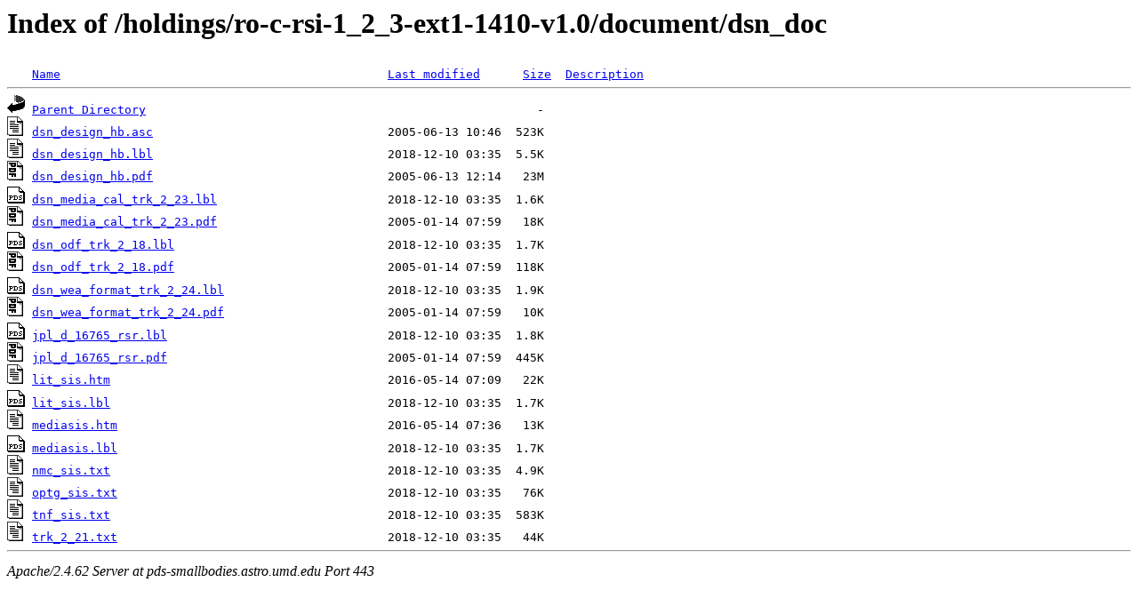

--- FILE ---
content_type: text/html;charset=ISO-8859-1
request_url: https://pds-smallbodies.astro.umd.edu/holdings/ro-c-rsi-1_2_3-ext1-1410-v1.0/document/dsn_doc/
body_size: 4254
content:
<!DOCTYPE HTML PUBLIC "-//W3C//DTD HTML 3.2 Final//EN">
<html>
 <head>
  <title>Index of /holdings/ro-c-rsi-1_2_3-ext1-1410-v1.0/document/dsn_doc</title>
 </head>
 <body>
<h1>Index of /holdings/ro-c-rsi-1_2_3-ext1-1410-v1.0/document/dsn_doc</h1>
<pre><img src="/icons/blank.gif" alt="Icon "> <a href="?C=N;O=D">Name</a>                                              <a href="?C=M;O=A">Last modified</a>      <a href="?C=S;O=A">Size</a>  <a href="?C=D;O=A">Description</a><hr><a href="/holdings/ro-c-rsi-1_2_3-ext1-1410-v1.0/document/"><img src="/icons/back.gif" alt="[PARENTDIR]"></a> <a href="/holdings/ro-c-rsi-1_2_3-ext1-1410-v1.0/document/">Parent Directory</a>                                                       -   
<a href="dsn_design_hb.asc"><img src="/icons/text.gif" alt="[TXT]"></a> <a href="dsn_design_hb.asc">dsn_design_hb.asc</a>                                 2005-06-13 10:46  523K  
<a href="dsn_design_hb.lbl"><img src="/icons/text.gif" alt="[TXT]"></a> <a href="dsn_design_hb.lbl">dsn_design_hb.lbl</a>                                 2018-12-10 03:35  5.5K  
<a href="dsn_design_hb.pdf"><img src="/icons/pdf.png" alt="[PDF]"></a> <a href="dsn_design_hb.pdf">dsn_design_hb.pdf</a>                                 2005-06-13 12:14   23M  
<a href="dsn_media_cal_trk_2_23.lbl"><img src="/icons/pds.gif" alt="[PDS3LBL]"></a> <a href="dsn_media_cal_trk_2_23.lbl">dsn_media_cal_trk_2_23.lbl</a>                        2018-12-10 03:35  1.6K  
<a href="dsn_media_cal_trk_2_23.pdf"><img src="/icons/pdf.png" alt="[PDF]"></a> <a href="dsn_media_cal_trk_2_23.pdf">dsn_media_cal_trk_2_23.pdf</a>                        2005-01-14 07:59   18K  
<a href="dsn_odf_trk_2_18.lbl"><img src="/icons/pds.gif" alt="[PDS3LBL]"></a> <a href="dsn_odf_trk_2_18.lbl">dsn_odf_trk_2_18.lbl</a>                              2018-12-10 03:35  1.7K  
<a href="dsn_odf_trk_2_18.pdf"><img src="/icons/pdf.png" alt="[PDF]"></a> <a href="dsn_odf_trk_2_18.pdf">dsn_odf_trk_2_18.pdf</a>                              2005-01-14 07:59  118K  
<a href="dsn_wea_format_trk_2_24.lbl"><img src="/icons/pds.gif" alt="[PDS3LBL]"></a> <a href="dsn_wea_format_trk_2_24.lbl">dsn_wea_format_trk_2_24.lbl</a>                       2018-12-10 03:35  1.9K  
<a href="dsn_wea_format_trk_2_24.pdf"><img src="/icons/pdf.png" alt="[PDF]"></a> <a href="dsn_wea_format_trk_2_24.pdf">dsn_wea_format_trk_2_24.pdf</a>                       2005-01-14 07:59   10K  
<a href="jpl_d_16765_rsr.lbl"><img src="/icons/pds.gif" alt="[PDS3LBL]"></a> <a href="jpl_d_16765_rsr.lbl">jpl_d_16765_rsr.lbl</a>                               2018-12-10 03:35  1.8K  
<a href="jpl_d_16765_rsr.pdf"><img src="/icons/pdf.png" alt="[PDF]"></a> <a href="jpl_d_16765_rsr.pdf">jpl_d_16765_rsr.pdf</a>                               2005-01-14 07:59  445K  
<a href="lit_sis.htm"><img src="/icons/text.gif" alt="[TXT]"></a> <a href="lit_sis.htm">lit_sis.htm</a>                                       2016-05-14 07:09   22K  
<a href="lit_sis.lbl"><img src="/icons/pds.gif" alt="[PDS3LBL]"></a> <a href="lit_sis.lbl">lit_sis.lbl</a>                                       2018-12-10 03:35  1.7K  
<a href="mediasis.htm"><img src="/icons/text.gif" alt="[TXT]"></a> <a href="mediasis.htm">mediasis.htm</a>                                      2016-05-14 07:36   13K  
<a href="mediasis.lbl"><img src="/icons/pds.gif" alt="[PDS3LBL]"></a> <a href="mediasis.lbl">mediasis.lbl</a>                                      2018-12-10 03:35  1.7K  
<a href="nmc_sis.txt"><img src="/icons/text.gif" alt="[TXT]"></a> <a href="nmc_sis.txt">nmc_sis.txt</a>                                       2018-12-10 03:35  4.9K  
<a href="optg_sis.txt"><img src="/icons/text.gif" alt="[TXT]"></a> <a href="optg_sis.txt">optg_sis.txt</a>                                      2018-12-10 03:35   76K  
<a href="tnf_sis.txt"><img src="/icons/text.gif" alt="[TXT]"></a> <a href="tnf_sis.txt">tnf_sis.txt</a>                                       2018-12-10 03:35  583K  
<a href="trk_2_21.txt"><img src="/icons/text.gif" alt="[TXT]"></a> <a href="trk_2_21.txt">trk_2_21.txt</a>                                      2018-12-10 03:35   44K  
<hr></pre>
<address>Apache/2.4.62 Server at pds-smallbodies.astro.umd.edu Port 443</address>
</body></html>
